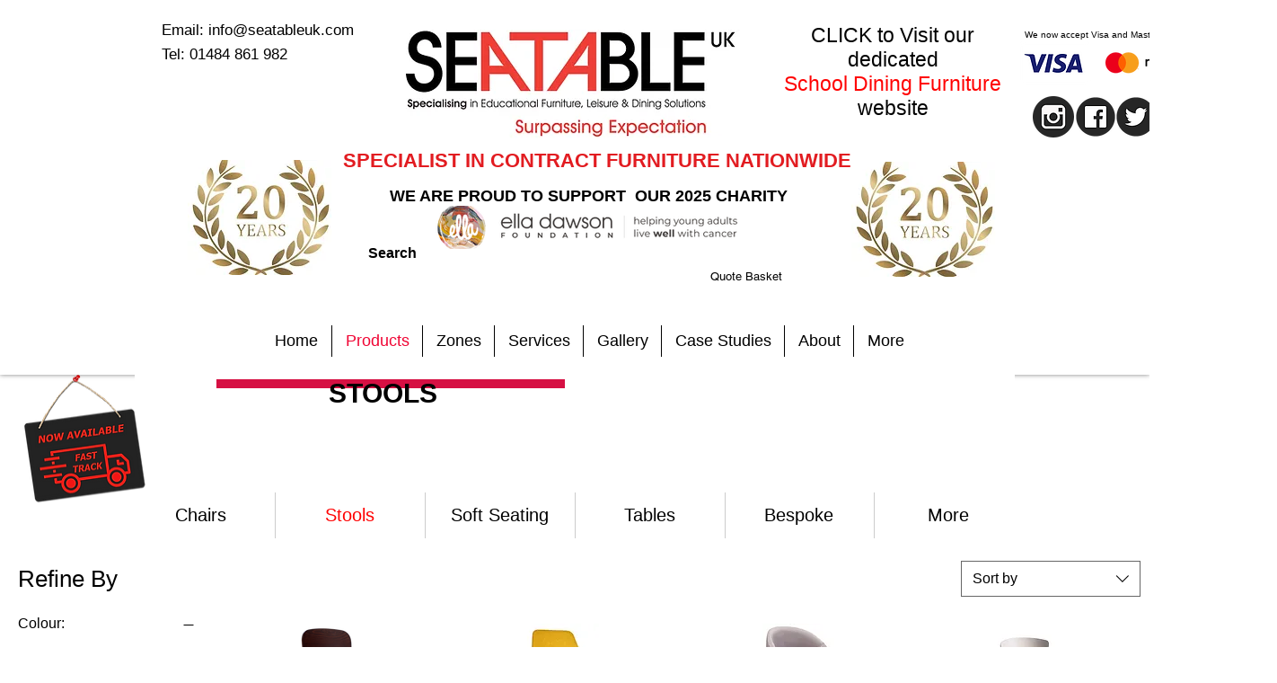

--- FILE ---
content_type: application/javascript
request_url: https://static.parastorage.com/services/wixstores-client-gallery/1.5735.0/client-viewer/5995.chunk.min.js
body_size: 2596
content:
"use strict";(("undefined"!=typeof self?self:this).webpackJsonp__wix_wixstores_client_gallery=("undefined"!=typeof self?self:this).webpackJsonp__wix_wixstores_client_gallery||[]).push([[5995],{25995:(e,t,n)=>{n.r(t),n.d(t,{createFocusTrap:()=>h});var a=n(64660);
/*!
* focus-trap 7.6.6
* @license MIT, https://github.com/focus-trap/focus-trap/blob/master/LICENSE
*/function o(e,t){(null==t||t>e.length)&&(t=e.length);for(var n=0,a=Array(t);n<t;n++)a[n]=e[n];return a}function r(e,t,n){return(t=function(e){var t=function(e,t){if("object"!=typeof e||!e)return e;var n=e[Symbol.toPrimitive];if(void 0!==n){var a=n.call(e,t);if("object"!=typeof a)return a;throw new TypeError("@@toPrimitive must return a primitive value.")}return("string"===t?String:Number)(e)}(e,"string");return"symbol"==typeof t?t:t+""}(t))in e?Object.defineProperty(e,t,{value:n,enumerable:!0,configurable:!0,writable:!0}):e[t]=n,e}function i(e,t){var n=Object.keys(e);if(Object.getOwnPropertySymbols){var a=Object.getOwnPropertySymbols(e);t&&(a=a.filter(function(t){return Object.getOwnPropertyDescriptor(e,t).enumerable})),n.push.apply(n,a)}return n}function s(e){for(var t=1;t<arguments.length;t++){var n=null!=arguments[t]?arguments[t]:{};t%2?i(Object(n),!0).forEach(function(t){r(e,t,n[t])}):Object.getOwnPropertyDescriptors?Object.defineProperties(e,Object.getOwnPropertyDescriptors(n)):i(Object(n)).forEach(function(t){Object.defineProperty(e,t,Object.getOwnPropertyDescriptor(n,t))})}return e}function u(e){return function(e){if(Array.isArray(e))return o(e)}(e)||function(e){if("undefined"!=typeof Symbol&&null!=e[Symbol.iterator]||null!=e["@@iterator"])return Array.from(e)}(e)||function(e,t){if(e){if("string"==typeof e)return o(e,t);var n={}.toString.call(e).slice(8,-1);return"Object"===n&&e.constructor&&(n=e.constructor.name),"Map"===n||"Set"===n?Array.from(e):"Arguments"===n||/^(?:Ui|I)nt(?:8|16|32)(?:Clamped)?Array$/.test(n)?o(e,t):void 0}}(e)||function(){throw new TypeError("Invalid attempt to spread non-iterable instance.\nIn order to be iterable, non-array objects must have a [Symbol.iterator]() method.")}()}var c=function(e,t){if(e.length>0){var n=e[e.length-1];n!==t&&n._setPausedState(!0)}var a=e.indexOf(t);-1===a||e.splice(a,1),e.push(t)},l=function(e,t){var n=e.indexOf(t);-1!==n&&e.splice(n,1),e.length>0&&!e[e.length-1]._isManuallyPaused()&&e[e.length-1]._setPausedState(!1)},d=function(e){return"Tab"===(null==e?void 0:e.key)||9===(null==e?void 0:e.keyCode)},b=function(e){return d(e)&&!e.shiftKey},f=function(e){return d(e)&&e.shiftKey},v=function(e){return setTimeout(e,0)},p=function(e){for(var t=arguments.length,n=new Array(t>1?t-1:0),a=1;a<t;a++)n[a-1]=arguments[a];return"function"==typeof e?e.apply(void 0,n):e},y=function(e){return e.target.shadowRoot&&"function"==typeof e.composedPath?e.composedPath()[0]:e.target},m=[],h=function(e,t){var n,o=(null==t?void 0:t.document)||document,r=(null==t?void 0:t.trapStack)||m,i=s({returnFocusOnDeactivate:!0,escapeDeactivates:!0,delayInitialFocus:!0,isKeyForward:b,isKeyBackward:f},t),h={containers:[],containerGroups:[],tabbableGroups:[],nodeFocusedBeforeActivation:null,mostRecentlyFocusedNode:null,active:!1,paused:!1,manuallyPaused:!1,delayInitialFocusTimer:void 0,recentNavEvent:void 0},w=function(e,t,n){return e&&void 0!==e[t]?e[t]:i[n||t]},g=function(e,t){var n="function"==typeof(null==t?void 0:t.composedPath)?t.composedPath():void 0;return h.containerGroups.findIndex(function(t){var a=t.container,o=t.tabbableNodes;return a.contains(e)||(null==n?void 0:n.includes(a))||o.find(function(t){return t===e})})},F=function(e){var t=arguments.length>1&&void 0!==arguments[1]?arguments[1]:{},n=t.hasFallback,a=void 0!==n&&n,r=t.params,s=void 0===r?[]:r,c=i[e];if("function"==typeof c&&(c=c.apply(void 0,u(s))),!0===c&&(c=void 0),!c){if(void 0===c||!1===c)return c;throw new Error("`".concat(e,"` was specified but was not a node, or did not return a node"))}var l=c;if("string"==typeof c){try{l=o.querySelector(c)}catch(t){throw new Error("`".concat(e,'` appears to be an invalid selector; error="').concat(t.message,'"'))}if(!l&&!a)throw new Error("`".concat(e,"` as selector refers to no known node"))}return l},N=function(){var e=F("initialFocus",{hasFallback:!0});if(!1===e)return!1;if(void 0===e||e&&!(0,a.isFocusable)(e,i.tabbableOptions))if(g(o.activeElement)>=0)e=o.activeElement;else{var t=h.tabbableGroups[0];e=t&&t.firstTabbableNode||F("fallbackFocus")}else null===e&&(e=F("fallbackFocus"));if(!e)throw new Error("Your focus-trap needs to have at least one focusable element");return e},T=function(){if(h.containerGroups=h.containers.map(function(e){var t=(0,a.tabbable)(e,i.tabbableOptions),n=(0,a.focusable)(e,i.tabbableOptions),o=t.length>0?t[0]:void 0,r=t.length>0?t[t.length-1]:void 0,s=n.find(function(e){return(0,a.isTabbable)(e)}),u=n.slice().reverse().find(function(e){return(0,a.isTabbable)(e)}),c=!!t.find(function(e){return(0,a.getTabIndex)(e)>0});return{container:e,tabbableNodes:t,focusableNodes:n,posTabIndexesFound:c,firstTabbableNode:o,lastTabbableNode:r,firstDomTabbableNode:s,lastDomTabbableNode:u,nextTabbableNode:function(e){var o=!(arguments.length>1&&void 0!==arguments[1])||arguments[1],r=t.indexOf(e);return r<0?o?n.slice(n.indexOf(e)+1).find(function(e){return(0,a.isTabbable)(e)}):n.slice(0,n.indexOf(e)).reverse().find(function(e){return(0,a.isTabbable)(e)}):t[r+(o?1:-1)]}}}),h.tabbableGroups=h.containerGroups.filter(function(e){return e.tabbableNodes.length>0}),h.tabbableGroups.length<=0&&!F("fallbackFocus"))throw new Error("Your focus-trap must have at least one container with at least one tabbable node in it at all times");if(h.containerGroups.find(function(e){return e.posTabIndexesFound})&&h.containerGroups.length>1)throw new Error("At least one node with a positive tabindex was found in one of your focus-trap's multiple containers. Positive tabindexes are only supported in single-container focus-traps.")},O=function(e){var t=e.activeElement;if(t)return t.shadowRoot&&null!==t.shadowRoot.activeElement?O(t.shadowRoot):t},P=function(e){!1!==e&&e!==O(document)&&(e&&e.focus?(e.focus({preventScroll:!!i.preventScroll}),h.mostRecentlyFocusedNode=e,function(e){return e.tagName&&"input"===e.tagName.toLowerCase()&&"function"==typeof e.select}(e)&&e.select()):P(N()))},k=function(e){var t=F("setReturnFocus",{params:[e]});return t||!1!==t&&e},E=function(e){var t=e.target,n=e.event,o=e.isBackward,r=void 0!==o&&o;t=t||y(n),T();var s=null;if(h.tabbableGroups.length>0){var u=g(t,n),c=u>=0?h.containerGroups[u]:void 0;if(u<0)s=r?h.tabbableGroups[h.tabbableGroups.length-1].lastTabbableNode:h.tabbableGroups[0].firstTabbableNode;else if(r){var l=h.tabbableGroups.findIndex(function(e){var n=e.firstTabbableNode;return t===n});if(l<0&&(c.container===t||(0,a.isFocusable)(t,i.tabbableOptions)&&!(0,a.isTabbable)(t,i.tabbableOptions)&&!c.nextTabbableNode(t,!1))&&(l=u),l>=0){var b=0===l?h.tabbableGroups.length-1:l-1,f=h.tabbableGroups[b];s=(0,a.getTabIndex)(t)>=0?f.lastTabbableNode:f.lastDomTabbableNode}else d(n)||(s=c.nextTabbableNode(t,!1))}else{var v=h.tabbableGroups.findIndex(function(e){var n=e.lastTabbableNode;return t===n});if(v<0&&(c.container===t||(0,a.isFocusable)(t,i.tabbableOptions)&&!(0,a.isTabbable)(t,i.tabbableOptions)&&!c.nextTabbableNode(t))&&(v=u),v>=0){var p=v===h.tabbableGroups.length-1?0:v+1,m=h.tabbableGroups[p];s=(0,a.getTabIndex)(t)>=0?m.firstTabbableNode:m.firstDomTabbableNode}else d(n)||(s=c.nextTabbableNode(t))}}else s=F("fallbackFocus");return s},x=function(e){var t=y(e);g(t,e)>=0||(p(i.clickOutsideDeactivates,e)?n.deactivate({returnFocus:i.returnFocusOnDeactivate}):p(i.allowOutsideClick,e)||e.preventDefault())},D=function(e){var t=y(e),n=g(t,e)>=0;if(n||t instanceof Document)n&&(h.mostRecentlyFocusedNode=t);else{var o;e.stopImmediatePropagation();var r=!0;if(h.mostRecentlyFocusedNode)if((0,a.getTabIndex)(h.mostRecentlyFocusedNode)>0){var s=g(h.mostRecentlyFocusedNode),u=h.containerGroups[s].tabbableNodes;if(u.length>0){var c=u.findIndex(function(e){return e===h.mostRecentlyFocusedNode});c>=0&&(i.isKeyForward(h.recentNavEvent)?c+1<u.length&&(o=u[c+1],r=!1):c-1>=0&&(o=u[c-1],r=!1))}}else h.containerGroups.some(function(e){return e.tabbableNodes.some(function(e){return(0,a.getTabIndex)(e)>0})})||(r=!1);else r=!1;r&&(o=E({target:h.mostRecentlyFocusedNode,isBackward:i.isKeyBackward(h.recentNavEvent)})),P(o||(h.mostRecentlyFocusedNode||N()))}h.recentNavEvent=void 0},G=function(e){(i.isKeyForward(e)||i.isKeyBackward(e))&&function(e){var t=arguments.length>1&&void 0!==arguments[1]&&arguments[1];h.recentNavEvent=e;var n=E({event:e,isBackward:t});n&&(d(e)&&e.preventDefault(),P(n))}(e,i.isKeyBackward(e))},I=function(e){var t;"Escape"!==(null==(t=e)?void 0:t.key)&&"Esc"!==(null==t?void 0:t.key)&&27!==(null==t?void 0:t.keyCode)||!1===p(i.escapeDeactivates,e)||(e.preventDefault(),n.deactivate())},S=function(e){var t=y(e);g(t,e)>=0||p(i.clickOutsideDeactivates,e)||p(i.allowOutsideClick,e)||(e.preventDefault(),e.stopImmediatePropagation())},R=function(){if(h.active)return c(r,n),h.delayInitialFocusTimer=i.delayInitialFocus?v(function(){P(N())}):P(N()),o.addEventListener("focusin",D,!0),o.addEventListener("mousedown",x,{capture:!0,passive:!1}),o.addEventListener("touchstart",x,{capture:!0,passive:!1}),o.addEventListener("click",S,{capture:!0,passive:!1}),o.addEventListener("keydown",G,{capture:!0,passive:!1}),o.addEventListener("keydown",I),n},j=function(){if(h.active)return o.removeEventListener("focusin",D,!0),o.removeEventListener("mousedown",x,!0),o.removeEventListener("touchstart",x,!0),o.removeEventListener("click",S,!0),o.removeEventListener("keydown",G,!0),o.removeEventListener("keydown",I),n},_="undefined"!=typeof window&&"MutationObserver"in window?new MutationObserver(function(e){e.some(function(e){return Array.from(e.removedNodes).some(function(e){return e===h.mostRecentlyFocusedNode})})&&P(N())}):void 0,A=function(){_&&(_.disconnect(),h.active&&!h.paused&&h.containers.map(function(e){_.observe(e,{subtree:!0,childList:!0})}))};return n={get active(){return h.active},get paused(){return h.paused},activate:function(e){if(h.active)return this;var t=w(e,"onActivate"),n=w(e,"onPostActivate"),a=w(e,"checkCanFocusTrap");a||T(),h.active=!0,h.paused=!1,h.nodeFocusedBeforeActivation=O(o),null==t||t();var r=function(){a&&T(),R(),A(),null==n||n()};return a?(a(h.containers.concat()).then(r,r),this):(r(),this)},deactivate:function(e){if(!h.active)return this;var t=s({onDeactivate:i.onDeactivate,onPostDeactivate:i.onPostDeactivate,checkCanReturnFocus:i.checkCanReturnFocus},e);clearTimeout(h.delayInitialFocusTimer),h.delayInitialFocusTimer=void 0,j(),h.active=!1,h.paused=!1,A(),l(r,n);var a=w(t,"onDeactivate"),o=w(t,"onPostDeactivate"),u=w(t,"checkCanReturnFocus"),c=w(t,"returnFocus","returnFocusOnDeactivate");null==a||a();var d=function(){v(function(){c&&P(k(h.nodeFocusedBeforeActivation)),null==o||o()})};return c&&u?(u(k(h.nodeFocusedBeforeActivation)).then(d,d),this):(d(),this)},pause:function(e){return h.active?(h.manuallyPaused=!0,this._setPausedState(!0,e)):this},unpause:function(e){return h.active?(h.manuallyPaused=!1,r[r.length-1]!==this?this:this._setPausedState(!1,e)):this},updateContainerElements:function(e){var t=[].concat(e).filter(Boolean);return h.containers=t.map(function(e){return"string"==typeof e?o.querySelector(e):e}),h.active&&T(),A(),this}},Object.defineProperties(n,{_isManuallyPaused:{value:function(){return h.manuallyPaused}},_setPausedState:{value:function(e,t){if(h.paused===e)return this;if(h.paused=e,e){var n=w(t,"onPause"),a=w(t,"onPostPause");null==n||n(),j(),A(),null==a||a()}else{var o=w(t,"onUnpause"),r=w(t,"onPostUnpause");null==o||o(),T(),R(),A(),null==r||r()}return this}}}),n.updateContainerElements(e),n}}}]);
//# sourceMappingURL=5995.chunk.min.js.map